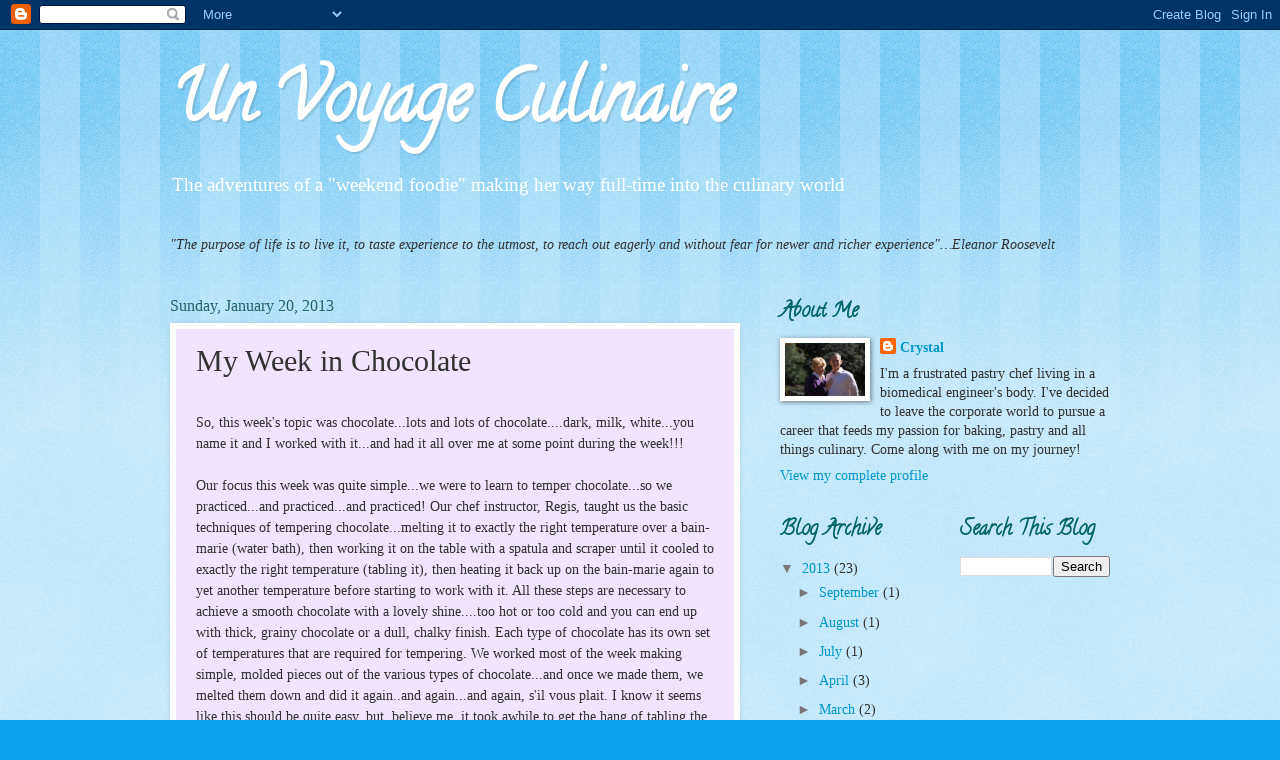

--- FILE ---
content_type: text/html; charset=UTF-8
request_url: http://www.unvoyageculinaire.com/2013/01/my-week-in-chocolate.html
body_size: 20241
content:
<!DOCTYPE html>
<html class='v2' dir='ltr' lang='en'>
<head>
<link href='https://www.blogger.com/static/v1/widgets/335934321-css_bundle_v2.css' rel='stylesheet' type='text/css'/>
<meta content='width=1100' name='viewport'/>
<meta content='text/html; charset=UTF-8' http-equiv='Content-Type'/>
<meta content='blogger' name='generator'/>
<link href='http://www.unvoyageculinaire.com/favicon.ico' rel='icon' type='image/x-icon'/>
<link href='http://www.unvoyageculinaire.com/2013/01/my-week-in-chocolate.html' rel='canonical'/>
<link rel="alternate" type="application/atom+xml" title="Un Voyage Culinaire - Atom" href="http://www.unvoyageculinaire.com/feeds/posts/default" />
<link rel="alternate" type="application/rss+xml" title="Un Voyage Culinaire - RSS" href="http://www.unvoyageculinaire.com/feeds/posts/default?alt=rss" />
<link rel="service.post" type="application/atom+xml" title="Un Voyage Culinaire - Atom" href="https://www.blogger.com/feeds/3760456997365365889/posts/default" />

<link rel="alternate" type="application/atom+xml" title="Un Voyage Culinaire - Atom" href="http://www.unvoyageculinaire.com/feeds/7346996265052744273/comments/default" />
<!--Can't find substitution for tag [blog.ieCssRetrofitLinks]-->
<link href='https://blogger.googleusercontent.com/img/b/R29vZ2xl/AVvXsEhR8hyjoTgf-S0lLjeoembOFbAy53orClbpEom4-vqZXL5HyasgWXr7b6_qfSlY-jDxJQ4KZgO7s-CpiolIh2UQyI_snQ4vmnt6F7uCXGKT2s8JidBgCueKwN4yYBWf_E9Z-BeZwdOgd-Cs/s320/regis.jpg' rel='image_src'/>
<meta content='http://www.unvoyageculinaire.com/2013/01/my-week-in-chocolate.html' property='og:url'/>
<meta content='My Week in Chocolate' property='og:title'/>
<meta content='                   So, this week&#39;s topic was chocolate...lots and lots of chocolate....dark, milk, white...you name it and I worked with it....' property='og:description'/>
<meta content='https://blogger.googleusercontent.com/img/b/R29vZ2xl/AVvXsEhR8hyjoTgf-S0lLjeoembOFbAy53orClbpEom4-vqZXL5HyasgWXr7b6_qfSlY-jDxJQ4KZgO7s-CpiolIh2UQyI_snQ4vmnt6F7uCXGKT2s8JidBgCueKwN4yYBWf_E9Z-BeZwdOgd-Cs/w1200-h630-p-k-no-nu/regis.jpg' property='og:image'/>
<title>Un Voyage Culinaire: My Week in Chocolate</title>
<style type='text/css'>@font-face{font-family:'Calligraffitti';font-style:normal;font-weight:400;font-display:swap;src:url(//fonts.gstatic.com/s/calligraffitti/v20/46k2lbT3XjDVqJw3DCmCFjE0vkFeOZdjppN_.woff2)format('woff2');unicode-range:U+0000-00FF,U+0131,U+0152-0153,U+02BB-02BC,U+02C6,U+02DA,U+02DC,U+0304,U+0308,U+0329,U+2000-206F,U+20AC,U+2122,U+2191,U+2193,U+2212,U+2215,U+FEFF,U+FFFD;}</style>
<style id='page-skin-1' type='text/css'><!--
/*
-----------------------------------------------
Blogger Template Style
Name:     Watermark
Designer: Blogger
URL:      www.blogger.com
----------------------------------------------- */
/* Use this with templates/1ktemplate-*.html */
/* Content
----------------------------------------------- */
body {
font: normal normal 15px Georgia, Utopia, 'Palatino Linotype', Palatino, serif;
color: #323232;
background: #10a1ed url(http://www.blogblog.com/1kt/watermark/body_background_bubblegum.png) repeat scroll top center;
}
html body .content-outer {
min-width: 0;
max-width: 100%;
width: 100%;
}
.content-outer {
font-size: 92%;
}
a:link {
text-decoration:none;
color: #0098cb;
}
a:visited {
text-decoration:none;
color: #0087a9;
}
a:hover {
text-decoration:underline;
color: #0087a9;
}
.body-fauxcolumns .cap-top {
margin-top: 30px;
background: #10a1ed url(http://www.blogblog.com/1kt/watermark/body_overlay_bubblegum.png) repeat-x scroll top left;
height: 400px;
}
.content-inner {
padding: 0;
}
/* Header
----------------------------------------------- */
.header-inner .Header .titlewrapper,
.header-inner .Header .descriptionwrapper {
padding-left: 20px;
padding-right: 20px;
}
.Header h1 {
font: normal bold 70px Calligraffitti;
color: #ffffff;
text-shadow: 2px 2px rgba(0, 0, 0, .1);
}
.Header h1 a {
color: #ffffff;
}
.Header .description {
font-size: 140%;
color: #ffffff;
}
/* Tabs
----------------------------------------------- */
.tabs-inner .section {
margin: 0 20px;
}
.tabs-inner .PageList, .tabs-inner .LinkList, .tabs-inner .Labels {
margin-left: -11px;
margin-right: -11px;
background-color: #aa98ff;
border-top: 3px solid #ffffff;
border-bottom: 3px solid #ffffff;
-moz-box-shadow: 0 0 10px rgba(0, 0, 0, .3);
-webkit-box-shadow: 0 0 10px rgba(0, 0, 0, .3);
-goog-ms-box-shadow: 0 0 10px rgba(0, 0, 0, .3);
box-shadow: 0 0 10px rgba(0, 0, 0, .3);
}
.tabs-inner .PageList .widget-content,
.tabs-inner .LinkList .widget-content,
.tabs-inner .Labels .widget-content {
margin: -3px -11px;
background: transparent url(http://www.blogblog.com/1kt/watermark/tabs_background_right_bubblegum.png)  no-repeat scroll right;
}
.tabs-inner .widget ul {
padding: 2px 25px;
max-height: 34px;
background: transparent url(http://www.blogblog.com/1kt/watermark/tabs_background_left_bubblegum.png) no-repeat scroll left;
}
.tabs-inner .widget li {
border: none;
}
.tabs-inner .widget li a {
display: inline-block;
padding: .25em 1em;
font: normal normal 20px Georgia, Utopia, 'Palatino Linotype', Palatino, serif;
color: #0098cb;
border-right: 1px solid transparent;
}
.tabs-inner .widget li:first-child a {
border-left: 1px solid transparent;
}
.tabs-inner .widget li.selected a, .tabs-inner .widget li a:hover {
color: #003264;
}
/* Headings
----------------------------------------------- */
h2 {
font: normal bold 20px Calligraffitti;
color: #006464;
margin: 0 0 .5em;
}
h2.date-header {
font: normal normal 16px Georgia, Utopia, 'Palatino Linotype', Palatino, serif;
color: #216565;
}
/* Main
----------------------------------------------- */
.main-inner .column-center-inner,
.main-inner .column-left-inner,
.main-inner .column-right-inner {
padding: 0 5px;
}
.main-outer {
margin-top: 0;
background: transparent none no-repeat scroll top left;
}
.main-inner {
padding-top: 30px;
}
.main-cap-top {
position: relative;
}
.main-cap-top .cap-right {
position: absolute;
height: 0;
width: 100%;
bottom: 0;
background: transparent none repeat-x scroll bottom center;
}
.main-cap-top .cap-left {
position: absolute;
height: 245px;
width: 280px;
right: 0;
bottom: 0;
background: transparent none no-repeat scroll bottom left;
}
/* Posts
----------------------------------------------- */
.post-outer {
padding: 15px 20px;
margin: 0 0 25px;
background: #f1e4ff none repeat scroll top left;
_background-image: none;
border: solid 6px #ffffff;
-moz-box-shadow: 0 0 5px rgba(0, 0, 0, .1);
-webkit-box-shadow: 0 0 5px rgba(0, 0, 0, .1);
-goog-ms-box-shadow: 0 0 5px rgba(0, 0, 0, .1);
box-shadow: 0 0 5px rgba(0, 0, 0, .1);
}
h3.post-title {
font: normal normal 30px Georgia, Utopia, 'Palatino Linotype', Palatino, serif;
margin: 0;
}
.comments h4 {
font: normal normal 30px Georgia, Utopia, 'Palatino Linotype', Palatino, serif;
margin: 1em 0 0;
}
.post-body {
font-size: 105%;
line-height: 1.5;
position: relative;
}
.post-header {
margin: 0 0 1em;
color: #545498;
}
.post-footer {
margin: 10px 0 0;
padding: 10px 0 0;
color: #545498;
border-top: dashed 1px #767676;
}
#blog-pager {
font-size: 140%
}
#comments .comment-author {
padding-top: 1.5em;
border-top: dashed 1px #767676;
background-position: 0 1.5em;
}
#comments .comment-author:first-child {
padding-top: 0;
border-top: none;
}
.avatar-image-container {
margin: .2em 0 0;
}
/* Comments
----------------------------------------------- */
.comments .comments-content .icon.blog-author {
background-repeat: no-repeat;
background-image: url([data-uri]);
}
.comments .comments-content .loadmore a {
border-top: 1px solid #767676;
border-bottom: 1px solid #767676;
}
.comments .continue {
border-top: 2px solid #767676;
}
/* Widgets
----------------------------------------------- */
.widget ul, .widget #ArchiveList ul.flat {
padding: 0;
list-style: none;
}
.widget ul li, .widget #ArchiveList ul.flat li {
padding: .35em 0;
text-indent: 0;
border-top: dashed 1px #767676;
}
.widget ul li:first-child, .widget #ArchiveList ul.flat li:first-child {
border-top: none;
}
.widget .post-body ul {
list-style: disc;
}
.widget .post-body ul li {
border: none;
}
.widget .zippy {
color: #767676;
}
.post-body img, .post-body .tr-caption-container, .Profile img, .Image img,
.BlogList .item-thumbnail img {
padding: 5px;
background: #fff;
-moz-box-shadow: 1px 1px 5px rgba(0, 0, 0, .5);
-webkit-box-shadow: 1px 1px 5px rgba(0, 0, 0, .5);
-goog-ms-box-shadow: 1px 1px 5px rgba(0, 0, 0, .5);
box-shadow: 1px 1px 5px rgba(0, 0, 0, .5);
}
.post-body img, .post-body .tr-caption-container {
padding: 8px;
}
.post-body .tr-caption-container {
color: #333333;
}
.post-body .tr-caption-container img {
padding: 0;
background: transparent;
border: none;
-moz-box-shadow: 0 0 0 rgba(0, 0, 0, .1);
-webkit-box-shadow: 0 0 0 rgba(0, 0, 0, .1);
-goog-ms-box-shadow: 0 0 0 rgba(0, 0, 0, .1);
box-shadow: 0 0 0 rgba(0, 0, 0, .1);
}
/* Footer
----------------------------------------------- */
.footer-outer {
color:#323232;
background: #cbe5ff url(http://www.blogblog.com/1kt/watermark/body_background_birds.png) repeat scroll top left;
}
.footer-outer a {
color: #0098cb;
}
.footer-outer a:visited {
color: #0087a9;
}
.footer-outer a:hover {
color: #0087a9;
}
.footer-outer .widget h2 {
color: #006464;
}
/* Mobile
----------------------------------------------- */
body.mobile  {
background-size: 100% auto;
}
.mobile .body-fauxcolumn-outer {
background: transparent none repeat scroll top left;
}
html .mobile .mobile-date-outer {
border-bottom: none;
background: #f1e4ff none repeat scroll top left;
_background-image: none;
margin-bottom: 10px;
}
.mobile .main-inner .date-outer {
padding: 0;
}
.mobile .main-inner .date-header {
margin: 10px;
}
.mobile .main-cap-top {
z-index: -1;
}
.mobile .content-outer {
font-size: 100%;
}
.mobile .post-outer {
padding: 10px;
}
.mobile .main-cap-top .cap-left {
background: transparent none no-repeat scroll bottom left;
}
.mobile .body-fauxcolumns .cap-top {
margin: 0;
}
.mobile-link-button {
background: #f1e4ff none repeat scroll top left;
}
.mobile-link-button a:link, .mobile-link-button a:visited {
color: #0098cb;
}
.mobile-index-date .date-header {
color: #216565;
}
.mobile-index-contents {
color: #323232;
}
.mobile .tabs-inner .section {
margin: 0;
}
.mobile .tabs-inner .PageList {
margin-left: 0;
margin-right: 0;
}
.mobile .tabs-inner .PageList .widget-content {
margin: 0;
color: #003264;
background: #f1e4ff none repeat scroll top left;
}
.mobile .tabs-inner .PageList .widget-content .pagelist-arrow {
border-left: 1px solid transparent;
}

--></style>
<style id='template-skin-1' type='text/css'><!--
body {
min-width: 980px;
}
.content-outer, .content-fauxcolumn-outer, .region-inner {
min-width: 980px;
max-width: 980px;
_width: 980px;
}
.main-inner .columns {
padding-left: 0px;
padding-right: 370px;
}
.main-inner .fauxcolumn-center-outer {
left: 0px;
right: 370px;
/* IE6 does not respect left and right together */
_width: expression(this.parentNode.offsetWidth -
parseInt("0px") -
parseInt("370px") + 'px');
}
.main-inner .fauxcolumn-left-outer {
width: 0px;
}
.main-inner .fauxcolumn-right-outer {
width: 370px;
}
.main-inner .column-left-outer {
width: 0px;
right: 100%;
margin-left: -0px;
}
.main-inner .column-right-outer {
width: 370px;
margin-right: -370px;
}
#layout {
min-width: 0;
}
#layout .content-outer {
min-width: 0;
width: 800px;
}
#layout .region-inner {
min-width: 0;
width: auto;
}
body#layout div.add_widget {
padding: 8px;
}
body#layout div.add_widget a {
margin-left: 32px;
}
--></style>
<link href='https://www.blogger.com/dyn-css/authorization.css?targetBlogID=3760456997365365889&amp;zx=9c7ab2a2-bb12-4d2a-bdc5-bb63cafeb8db' media='none' onload='if(media!=&#39;all&#39;)media=&#39;all&#39;' rel='stylesheet'/><noscript><link href='https://www.blogger.com/dyn-css/authorization.css?targetBlogID=3760456997365365889&amp;zx=9c7ab2a2-bb12-4d2a-bdc5-bb63cafeb8db' rel='stylesheet'/></noscript>
<meta name='google-adsense-platform-account' content='ca-host-pub-1556223355139109'/>
<meta name='google-adsense-platform-domain' content='blogspot.com'/>

</head>
<body class='loading variant-bubblegum'>
<div class='navbar section' id='navbar' name='Navbar'><div class='widget Navbar' data-version='1' id='Navbar1'><script type="text/javascript">
    function setAttributeOnload(object, attribute, val) {
      if(window.addEventListener) {
        window.addEventListener('load',
          function(){ object[attribute] = val; }, false);
      } else {
        window.attachEvent('onload', function(){ object[attribute] = val; });
      }
    }
  </script>
<div id="navbar-iframe-container"></div>
<script type="text/javascript" src="https://apis.google.com/js/platform.js"></script>
<script type="text/javascript">
      gapi.load("gapi.iframes:gapi.iframes.style.bubble", function() {
        if (gapi.iframes && gapi.iframes.getContext) {
          gapi.iframes.getContext().openChild({
              url: 'https://www.blogger.com/navbar/3760456997365365889?po\x3d7346996265052744273\x26origin\x3dhttp://www.unvoyageculinaire.com',
              where: document.getElementById("navbar-iframe-container"),
              id: "navbar-iframe"
          });
        }
      });
    </script><script type="text/javascript">
(function() {
var script = document.createElement('script');
script.type = 'text/javascript';
script.src = '//pagead2.googlesyndication.com/pagead/js/google_top_exp.js';
var head = document.getElementsByTagName('head')[0];
if (head) {
head.appendChild(script);
}})();
</script>
</div></div>
<div class='body-fauxcolumns'>
<div class='fauxcolumn-outer body-fauxcolumn-outer'>
<div class='cap-top'>
<div class='cap-left'></div>
<div class='cap-right'></div>
</div>
<div class='fauxborder-left'>
<div class='fauxborder-right'></div>
<div class='fauxcolumn-inner'>
</div>
</div>
<div class='cap-bottom'>
<div class='cap-left'></div>
<div class='cap-right'></div>
</div>
</div>
</div>
<div class='content'>
<div class='content-fauxcolumns'>
<div class='fauxcolumn-outer content-fauxcolumn-outer'>
<div class='cap-top'>
<div class='cap-left'></div>
<div class='cap-right'></div>
</div>
<div class='fauxborder-left'>
<div class='fauxborder-right'></div>
<div class='fauxcolumn-inner'>
</div>
</div>
<div class='cap-bottom'>
<div class='cap-left'></div>
<div class='cap-right'></div>
</div>
</div>
</div>
<div class='content-outer'>
<div class='content-cap-top cap-top'>
<div class='cap-left'></div>
<div class='cap-right'></div>
</div>
<div class='fauxborder-left content-fauxborder-left'>
<div class='fauxborder-right content-fauxborder-right'></div>
<div class='content-inner'>
<header>
<div class='header-outer'>
<div class='header-cap-top cap-top'>
<div class='cap-left'></div>
<div class='cap-right'></div>
</div>
<div class='fauxborder-left header-fauxborder-left'>
<div class='fauxborder-right header-fauxborder-right'></div>
<div class='region-inner header-inner'>
<div class='header section' id='header' name='Header'><div class='widget Header' data-version='1' id='Header1'>
<div id='header-inner'>
<div class='titlewrapper'>
<h1 class='title'>
<a href='http://www.unvoyageculinaire.com/'>
Un Voyage Culinaire
</a>
</h1>
</div>
<div class='descriptionwrapper'>
<p class='description'><span>The adventures of a "weekend foodie" making her way full-time into the culinary world</span></p>
</div>
</div>
</div></div>
</div>
</div>
<div class='header-cap-bottom cap-bottom'>
<div class='cap-left'></div>
<div class='cap-right'></div>
</div>
</div>
</header>
<div class='tabs-outer'>
<div class='tabs-cap-top cap-top'>
<div class='cap-left'></div>
<div class='cap-right'></div>
</div>
<div class='fauxborder-left tabs-fauxborder-left'>
<div class='fauxborder-right tabs-fauxborder-right'></div>
<div class='region-inner tabs-inner'>
<div class='tabs section' id='crosscol' name='Cross-Column'><div class='widget Text' data-version='1' id='Text1'>
<h2 class='title'>Food quote of note</h2>
<div class='widget-content'>
<p face="Georgia, serif" size="3" style="font-variant: normal; line-height: normal;"><i>"The purpose of life is to live it, to taste experience to the utmost, to reach out eagerly and without fear for newer and richer experience"&#8230;Eleanor Roosevelt</i></p><blockquote style="font-style: normal;"></blockquote><p style="font-style: normal;"></p>
</div>
<div class='clear'></div>
</div></div>
<div class='tabs no-items section' id='crosscol-overflow' name='Cross-Column 2'></div>
</div>
</div>
<div class='tabs-cap-bottom cap-bottom'>
<div class='cap-left'></div>
<div class='cap-right'></div>
</div>
</div>
<div class='main-outer'>
<div class='main-cap-top cap-top'>
<div class='cap-left'></div>
<div class='cap-right'></div>
</div>
<div class='fauxborder-left main-fauxborder-left'>
<div class='fauxborder-right main-fauxborder-right'></div>
<div class='region-inner main-inner'>
<div class='columns fauxcolumns'>
<div class='fauxcolumn-outer fauxcolumn-center-outer'>
<div class='cap-top'>
<div class='cap-left'></div>
<div class='cap-right'></div>
</div>
<div class='fauxborder-left'>
<div class='fauxborder-right'></div>
<div class='fauxcolumn-inner'>
</div>
</div>
<div class='cap-bottom'>
<div class='cap-left'></div>
<div class='cap-right'></div>
</div>
</div>
<div class='fauxcolumn-outer fauxcolumn-left-outer'>
<div class='cap-top'>
<div class='cap-left'></div>
<div class='cap-right'></div>
</div>
<div class='fauxborder-left'>
<div class='fauxborder-right'></div>
<div class='fauxcolumn-inner'>
</div>
</div>
<div class='cap-bottom'>
<div class='cap-left'></div>
<div class='cap-right'></div>
</div>
</div>
<div class='fauxcolumn-outer fauxcolumn-right-outer'>
<div class='cap-top'>
<div class='cap-left'></div>
<div class='cap-right'></div>
</div>
<div class='fauxborder-left'>
<div class='fauxborder-right'></div>
<div class='fauxcolumn-inner'>
</div>
</div>
<div class='cap-bottom'>
<div class='cap-left'></div>
<div class='cap-right'></div>
</div>
</div>
<!-- corrects IE6 width calculation -->
<div class='columns-inner'>
<div class='column-center-outer'>
<div class='column-center-inner'>
<div class='main section' id='main' name='Main'><div class='widget Blog' data-version='1' id='Blog1'>
<div class='blog-posts hfeed'>

          <div class="date-outer">
        
<h2 class='date-header'><span>Sunday, January 20, 2013</span></h2>

          <div class="date-posts">
        
<div class='post-outer'>
<div class='post hentry uncustomized-post-template' itemprop='blogPost' itemscope='itemscope' itemtype='http://schema.org/BlogPosting'>
<meta content='https://blogger.googleusercontent.com/img/b/R29vZ2xl/AVvXsEhR8hyjoTgf-S0lLjeoembOFbAy53orClbpEom4-vqZXL5HyasgWXr7b6_qfSlY-jDxJQ4KZgO7s-CpiolIh2UQyI_snQ4vmnt6F7uCXGKT2s8JidBgCueKwN4yYBWf_E9Z-BeZwdOgd-Cs/s320/regis.jpg' itemprop='image_url'/>
<meta content='3760456997365365889' itemprop='blogId'/>
<meta content='7346996265052744273' itemprop='postId'/>
<a name='7346996265052744273'></a>
<h3 class='post-title entry-title' itemprop='name'>
My Week in Chocolate
</h3>
<div class='post-header'>
<div class='post-header-line-1'></div>
</div>
<div class='post-body entry-content' id='post-body-7346996265052744273' itemprop='description articleBody'>
<div class="separator" style="clear: both; text-align: center;">
</div>
<div class="separator" style="clear: both; text-align: center;">
</div>
<div class="separator" style="clear: both; text-align: center;">
</div>
<div class="separator" style="clear: both; text-align: center;">
</div>
<div class="separator" style="clear: both; text-align: center;">
</div>
<div class="separator" style="clear: both; text-align: center;">
</div>
<div class="separator" style="clear: both; text-align: center;">
</div>
<div class="separator" style="clear: both; text-align: center;">
</div>
<span id="goog_1326840096"></span><span id="goog_1326840097"></span><br />
<div class="separator" style="clear: both; text-align: center;">
</div>
So, this week's topic was chocolate...lots and lots of chocolate....dark, milk, white...you name it and I worked with it...and had it all over me at some point during the week!!!<br />
<br />
Our focus this week was quite simple...we were to learn to temper chocolate...so we practiced...and practiced...and practiced!  Our chef instructor, Regis, taught us the basic techniques of tempering chocolate...melting it to exactly the right temperature over a bain-marie (water bath), then working it on the table with a spatula and scraper until it cooled to exactly the right temperature (tabling it), then heating it back up on the bain-marie again to yet another temperature before starting to work with it.  All these steps are necessary to achieve a smooth chocolate with a lovely shine....too hot or too cold and you can end up with thick, grainy chocolate or a dull, chalky finish.  Each type of chocolate has its own set of temperatures that are required for tempering.  We worked most of the week making simple, molded pieces out of the various types of chocolate...and once we made them, we melted them down and did it again..and again...and again, s'il vous plait.  I know it seems like this should be quite easy, but, believe me, it took awhile to get the hang of tabling the chocolate and managing to keep it at the right temperatures.<br />
<br />
Below is Chef Regis, showing us how to mold dark chocolate after tempering it...he makes it look so easy!! <br />
<br />
<div class="separator" style="clear: both; text-align: center;">
<a href="https://blogger.googleusercontent.com/img/b/R29vZ2xl/AVvXsEhR8hyjoTgf-S0lLjeoembOFbAy53orClbpEom4-vqZXL5HyasgWXr7b6_qfSlY-jDxJQ4KZgO7s-CpiolIh2UQyI_snQ4vmnt6F7uCXGKT2s8JidBgCueKwN4yYBWf_E9Z-BeZwdOgd-Cs/s1600/regis.jpg" imageanchor="1" style="margin-left: 1em; margin-right: 1em;"><img border="0" height="320" src="https://blogger.googleusercontent.com/img/b/R29vZ2xl/AVvXsEhR8hyjoTgf-S0lLjeoembOFbAy53orClbpEom4-vqZXL5HyasgWXr7b6_qfSlY-jDxJQ4KZgO7s-CpiolIh2UQyI_snQ4vmnt6F7uCXGKT2s8JidBgCueKwN4yYBWf_E9Z-BeZwdOgd-Cs/s320/regis.jpg" width="240" /></a></div>
<br />
<br />
It took me awhile, but I finally got the hang of it...<br />
<br />
<div class="separator" style="clear: both; text-align: center;">
<br /></div>
<div class="separator" style="clear: both; text-align: center;">
<a href="https://blogger.googleusercontent.com/img/b/R29vZ2xl/AVvXsEiCVFQ_KROt2EsADSG7w7Hu3YehqITgOHgNW7aQc4rsjk674d7cacHsj1euCdJy4xVtMrY6pRW7P3FCj_7-QdDZXF77XRPg36M7hknRFlMrx8xwpRh3Oe3_nD4lkwLalr2mVaUwxm2inH6d/s1600/008+-+Copy+%25282%2529.JPG" imageanchor="1" style="margin-left: 1em; margin-right: 1em;"><img border="0" height="293" src="https://blogger.googleusercontent.com/img/b/R29vZ2xl/AVvXsEiCVFQ_KROt2EsADSG7w7Hu3YehqITgOHgNW7aQc4rsjk674d7cacHsj1euCdJy4xVtMrY6pRW7P3FCj_7-QdDZXF77XRPg36M7hknRFlMrx8xwpRh3Oe3_nD4lkwLalr2mVaUwxm2inH6d/s320/008+-+Copy+%25282%2529.JPG" width="320" /></a></div>
<br />
<br />
<br />
Sometimes my molded pieces turned out perfectly - releasing easily from the mold, no cracks, even thickness and a nice, shiny exterior... <br />
<br />
<br />
<br />
<div class="separator" style="clear: both; text-align: center;">
<a href="https://blogger.googleusercontent.com/img/b/R29vZ2xl/AVvXsEiiT_OJznSpUYJ2Gg1wmccmU15A-AdKBM0RtRi5aY4EzuvQO0JISKOjBetmv0Lfd_TJGj4nssgyAzuAZm1mkd9w-un31cr8Pcfp3A-bwxE135eW-7gpxlSbyJkelvCr5EGKGv_MBUUEv9Km/s1600/white+choc+eggs.JPG" imageanchor="1" style="margin-left: 1em; margin-right: 1em;"><img border="0" height="320" src="https://blogger.googleusercontent.com/img/b/R29vZ2xl/AVvXsEiiT_OJznSpUYJ2Gg1wmccmU15A-AdKBM0RtRi5aY4EzuvQO0JISKOjBetmv0Lfd_TJGj4nssgyAzuAZm1mkd9w-un31cr8Pcfp3A-bwxE135eW-7gpxlSbyJkelvCr5EGKGv_MBUUEv9Km/s320/white+choc+eggs.JPG" width="240" /></a></div>
<br />
<br />
<div class="separator" style="clear: both; text-align: center;">
<a href="https://blogger.googleusercontent.com/img/b/R29vZ2xl/AVvXsEhbfugAhq0CEetkmE_ZUeLcwcSr6tF7naGNZD5wJ2T3Luv-DCUCnBR82cGdg8nv_YO7L9DLy4kAu46c9HgxWx9XcRg-pZjDZfYZTzpH8-n_p_dL_L7SbtEyaV2xOb3bIcu4gx9YYtxGaPS_/s1600/pieces.jpg" imageanchor="1" style="margin-left: 1em; margin-right: 1em;"><img border="0" height="214" src="https://blogger.googleusercontent.com/img/b/R29vZ2xl/AVvXsEhbfugAhq0CEetkmE_ZUeLcwcSr6tF7naGNZD5wJ2T3Luv-DCUCnBR82cGdg8nv_YO7L9DLy4kAu46c9HgxWx9XcRg-pZjDZfYZTzpH8-n_p_dL_L7SbtEyaV2xOb3bIcu4gx9YYtxGaPS_/s320/pieces.jpg" width="320" /></a></div>
<div class="separator" style="clear: both; text-align: center;">
<br /></div>
<div class="separator" style="clear: both; text-align: center;">
<br /></div>
<div class="separator" style="clear: both; text-align: left;">
But sometimes...not so much! Below is a picture of what can happen when you turn your back for JUST A MINUTE on a bowl of chocolate on the water bath!</div>
<div class="separator" style="clear: both; text-align: left;">
&nbsp;</div>
<div class="separator" style="clear: both; text-align: center;">
</div>
<div class="separator" style="clear: both; text-align: center;">
<a href="https://blogger.googleusercontent.com/img/b/R29vZ2xl/AVvXsEhc11PLtKPlsyTEBFyCk5jP1guTVExOto4NH-r1KwNq2qMZiXgcXF7wQQSWkopZVJ2Sjy3EGPQ21VeVZa8VMKgCfDC3yB11x_X9IwAzodBvyHMKoBI-1aG152fvXnxn8SRKVARGGii1PksH/s1600/white+choc+bowl.JPG" imageanchor="1" style="margin-left: 1em; margin-right: 1em;"><img border="0" height="320" src="https://blogger.googleusercontent.com/img/b/R29vZ2xl/AVvXsEhc11PLtKPlsyTEBFyCk5jP1guTVExOto4NH-r1KwNq2qMZiXgcXF7wQQSWkopZVJ2Sjy3EGPQ21VeVZa8VMKgCfDC3yB11x_X9IwAzodBvyHMKoBI-1aG152fvXnxn8SRKVARGGii1PksH/s320/white+choc+bowl.JPG" width="240" /></a></div>
<div class="separator" style="clear: both; text-align: left;">
And, unfortunately, not every piece wanted to come out of the mold.... C'est la vie!</div>
<div class="separator" style="clear: both; text-align: center;">
<br /></div>
<div class="separator" style="clear: both; text-align: center;">
<a href="https://blogger.googleusercontent.com/img/b/R29vZ2xl/AVvXsEjIm6rPzqx-ZIxtHfQyq8kpIbql6EfpKQ_VeYxGwcTvVk0CGPd6_WqPnKc5Py_TBPo0yztINXBWsWxcozgGnVXzgziJvpX__8HvlhZMhBSroKusAqnZvC6H6UQVDkbiiedCAhurxXJZciMc/s1600/broken+lace.jpg" imageanchor="1" style="margin-left: 1em; margin-right: 1em;"><img border="0" height="240" src="https://blogger.googleusercontent.com/img/b/R29vZ2xl/AVvXsEjIm6rPzqx-ZIxtHfQyq8kpIbql6EfpKQ_VeYxGwcTvVk0CGPd6_WqPnKc5Py_TBPo0yztINXBWsWxcozgGnVXzgziJvpX__8HvlhZMhBSroKusAqnZvC6H6UQVDkbiiedCAhurxXJZciMc/s320/broken+lace.jpg" width="320" /></a></div>
<br />
<br />
<div class="separator" style="clear: both; text-align: center;">
<br /></div>
<div class="separator" style="clear: both; text-align: left;">
In addition to our simple molded shapes, we also learned some techniques for making hollow, filigree chocolate shapes as well as silver (or gold, or copper, etc) coated chocolate...very pretty.</div>
<div class="separator" style="clear: both; text-align: left;">
<br /></div>
<div class="separator" style="clear: both; text-align: center;">
<a href="https://blogger.googleusercontent.com/img/b/R29vZ2xl/AVvXsEjzUzFuiwhyphenhyphenvyyGrBZrhIwzZ6GBod1Xon-Q_uzkPMa58s5jOzU1lfomelUwwpSX7VGn0ixfvL2WXuKdL-t0OKjc4Kq0FMa5D0bQ9eFothn5n-Ap4dUsJ8q8A7MiUgsFHwof-14tC37q1R1S/s1600/polly+hand.jpg" imageanchor="1" style="margin-left: 1em; margin-right: 1em;"><img border="0" height="240" src="https://blogger.googleusercontent.com/img/b/R29vZ2xl/AVvXsEjzUzFuiwhyphenhyphenvyyGrBZrhIwzZ6GBod1Xon-Q_uzkPMa58s5jOzU1lfomelUwwpSX7VGn0ixfvL2WXuKdL-t0OKjc4Kq0FMa5D0bQ9eFothn5n-Ap4dUsJ8q8A7MiUgsFHwof-14tC37q1R1S/s320/polly+hand.jpg" width="320" /></a></div>
<div class="separator" style="clear: both; text-align: center;">
<br /></div>
<br />
<br />
<div class="separator" style="clear: both; text-align: center;">
<a href="https://blogger.googleusercontent.com/img/b/R29vZ2xl/AVvXsEiUjtrZuBCwmcfSo2Z5wzXJeJd1A138KpexfVl__rMA8fY8Y_i4Q3BIV59aDYZvkZ0rfO-87LFG-OgPCwPBCgTsjwzSIqFbt5exT2EbEKb57CKc6Y2fxGkiLxJuvtnW32u4Adxo3_Qgp2rI/s1600/silver+egg.jpg" imageanchor="1" style="margin-left: 1em; margin-right: 1em;"><img border="0" height="247" src="https://blogger.googleusercontent.com/img/b/R29vZ2xl/AVvXsEiUjtrZuBCwmcfSo2Z5wzXJeJd1A138KpexfVl__rMA8fY8Y_i4Q3BIV59aDYZvkZ0rfO-87LFG-OgPCwPBCgTsjwzSIqFbt5exT2EbEKb57CKc6Y2fxGkiLxJuvtnW32u4Adxo3_Qgp2rI/s320/silver+egg.jpg" width="320" /></a></div>
<div class="separator" style="clear: both; text-align: left;">
<br /></div>
<div class="separator" style="clear: both; text-align: left;">
By Thursday, we were finally done practicing our tempering skills, and we were to mold our final pieces and work on assembly of shapes and figures.&nbsp; At that point Regis took pity on us and finally let us use the chocolate machine instead of tempering by hand...yes, you read that right...I said chocolate machine.&nbsp; Did I mention that there is a chocolate machine in our lab that keeps kilos of chocolate melted and tempered to exactly the right temperature - it's like a giant, industrial chocolate fountain - with perfectly tempered chocolate just streaming from it constantly?&nbsp; We, of course, were not allowed to use it earlier in the week - since we were supposed to be focused on fully mastering the foundational techniques of tempering chocolate!&nbsp; Finally, however, Regis let us use chocolate from there to mold our final pieces for assembling for our buffet...</div>
<div class="separator" style="clear: both; text-align: left;">
<br /></div>
<br />
<table align="center" cellpadding="0" cellspacing="0" class="tr-caption-container" style="margin-left: auto; margin-right: auto; text-align: center;"><tbody>
<tr><td style="text-align: center;"><a href="https://blogger.googleusercontent.com/img/b/R29vZ2xl/AVvXsEgrj0m7HeoxpjK6VrGHxQBiOqdaUhkpSk-aB3RgNR5q1XTzao4rJnBYtL3FTWdKNhXsO-jNnqyYSY-BnCkdcyDJnYYj9itCn_l0ICoFDMb5q4b7iPvGMrdSwgT7oI1tTPXFwFG7cB2iUSZ_/s1600/chocolate+machine.jpg" imageanchor="1" style="margin-left: auto; margin-right: auto;"><img border="0" height="320" src="https://blogger.googleusercontent.com/img/b/R29vZ2xl/AVvXsEgrj0m7HeoxpjK6VrGHxQBiOqdaUhkpSk-aB3RgNR5q1XTzao4rJnBYtL3FTWdKNhXsO-jNnqyYSY-BnCkdcyDJnYYj9itCn_l0ICoFDMb5q4b7iPvGMrdSwgT7oI1tTPXFwFG7cB2iUSZ_/s320/chocolate+machine.jpg" width="240" /></a></td></tr>
<tr><td class="tr-caption" style="text-align: center;">The chocolate machine</td></tr>
</tbody></table>
<br />
<div class="separator" style="clear: both; text-align: left;">
Regis put 5 (basic) designs up on the board for us to choose from that could be assembled from our basic round/egg/square pieces - a cow, a goat, a worm, a Chinaman and a penquin - we each had to pick two.&nbsp; I picked the goat and the Chinaman.&nbsp; We molded our pieces, used melted chocolate to stick them together then added adornment such as eyes (which we piped using white and dark chocolate) and the items such as tails, horns, legs, etc.&nbsp; Now, I know this seems very simple and, honestly, I know these pieces look like they may have been assembled by a group of 3rd graders..but, it's really not all that easy!&nbsp; We worked for hours on these pieces - really, hours!</div>
<div class="separator" style="clear: both; text-align: left;">
<br /></div>
<br />
<br />
<div class="separator" style="clear: both; text-align: center;">
<a href="https://blogger.googleusercontent.com/img/b/R29vZ2xl/AVvXsEgYjN0WPllhori22ACVn2mGP_-m4zTQLladb1wDyHlON4CIwtC_B-HxYtKUT7rG-vN96Zf-LQf-CchBlQQSTfpjci2qtW0r1YLX0W8C_myMsEEJRDJuRcTuoBoggS4pJKks4fTrte1LiAGP/s1600/working+on+goat.jpg" imageanchor="1" style="margin-left: 1em; margin-right: 1em;"><img border="0" height="240" src="https://blogger.googleusercontent.com/img/b/R29vZ2xl/AVvXsEgYjN0WPllhori22ACVn2mGP_-m4zTQLladb1wDyHlON4CIwtC_B-HxYtKUT7rG-vN96Zf-LQf-CchBlQQSTfpjci2qtW0r1YLX0W8C_myMsEEJRDJuRcTuoBoggS4pJKks4fTrte1LiAGP/s320/working+on+goat.jpg" width="320" /></a></div>
<div class="separator" style="clear: both; text-align: center;">
<br /></div>
<div class="separator" style="clear: both; text-align: left;">
So, here he is...my creation, my labor of love, my chocolate goat - made out of molded dark chocolate, spray painted with a white chocolate glaze, with horns, legs, etc made out of Chocolate Plastique (Plastic Chocolate - kind of like chocolate Play-Doh).&nbsp;</div>
<div class="separator" style="clear: both; text-align: left;">
<br /></div>
<div class="separator" style="clear: both; text-align: left;">
&nbsp;</div>
<br />
<br />
<div class="separator" style="clear: both; text-align: center;">
<a href="https://blogger.googleusercontent.com/img/b/R29vZ2xl/AVvXsEid-t_GTTqrUWqi4tpAlkzyze_vVWGvTY5fa_yFmcPD08wLjmQExeqQFfNQ2wIXuE3B7YyGb1srTyfLvKd5W2Uvz_jxMJvq-8IljQTI7qfx3psGVfMudvuSwXMdRGSaUGyAFRfhJTgghlFK/s1600/crazy+goat.jpg" imageanchor="1" style="margin-left: 1em; margin-right: 1em;"><img border="0" height="240" src="https://blogger.googleusercontent.com/img/b/R29vZ2xl/AVvXsEid-t_GTTqrUWqi4tpAlkzyze_vVWGvTY5fa_yFmcPD08wLjmQExeqQFfNQ2wIXuE3B7YyGb1srTyfLvKd5W2Uvz_jxMJvq-8IljQTI7qfx3psGVfMudvuSwXMdRGSaUGyAFRfhJTgghlFK/s320/crazy+goat.jpg" width="320" /></a></div>
<div class="separator" style="clear: both; text-align: center;">
<br /></div>
<br />
<div class="separator" style="clear: both; text-align: left;">
The good 
news - he stayed together - several of my classmates had various pieces and body parts of
 their creations bouncing across the tables because they had 
not sufficiently melted the chocolate to adhere the various shapes...luckily, my goat held together. </div>
<div class="separator" style="clear: both; text-align: left;">
<br /></div>
<div class="separator" style="clear: both; text-align: left;">
The
 bad news...he looks a little crazed...I think it's they eyes.&nbsp; I had a 
pair of lovely, matched eyes I had piped for him, but unfortunately one of them 
got too hot and melted...so I had to get another eye from a classmate, and it doesn't 
quite match.&nbsp; Oh well, I think he has a certain rogue-ish French 
charm....a certain goaty "je ne sais quoi", if you will.</div>
<div class="separator" style="clear: both; text-align: left;">
<br /></div>
<br />
<div class="separator" style="clear: both; text-align: left;">
Finally, by Friday evening we assembled our final pieces and several of the other items we had made during the week and organized them for our buffet...although this week it was more of a viewing than a buffet, since we couldn't really eat the chocolate pieces while they were being displayed.&nbsp;&nbsp;</div>
<div class="separator" style="clear: both; text-align: left;">
<br /></div>
<br />
<br />
<div class="separator" style="clear: both; text-align: center;">
<a href="https://blogger.googleusercontent.com/img/b/R29vZ2xl/AVvXsEhJ-KiHw7HM5opN0nJa8ohXyQ7zJa2c3itRdlxQR4VzOdr9P5BnLkmwCNI2iL7hIAAH3cC7w_-wBvZncCM69513PdmhpYm3H_Q4ZlNlgwLjZJnUTBpQJ01qw5bnky9lAO5TE6a6Usy_4qgV/s1600/buffet.jpg" imageanchor="1" style="margin-left: 1em; margin-right: 1em;"><img border="0" height="320" src="https://blogger.googleusercontent.com/img/b/R29vZ2xl/AVvXsEhJ-KiHw7HM5opN0nJa8ohXyQ7zJa2c3itRdlxQR4VzOdr9P5BnLkmwCNI2iL7hIAAH3cC7w_-wBvZncCM69513PdmhpYm3H_Q4ZlNlgwLjZJnUTBpQJ01qw5bnky9lAO5TE6a6Usy_4qgV/s320/buffet.jpg" width="261" /></a></div>
<div class="separator" style="clear: both; text-align: center;">
<br /></div>
<div class="separator" style="clear: both; text-align: left;">
And, when it was over, we broke them up and put them all back in the chocolate machine for the next class to work with...only, of course, after they learn the basics of tempering by hand!</div>
<div class="separator" style="clear: both; text-align: left;">
<br /></div>
<br />
<br />
<div class="separator" style="clear: both; text-align: center;">
<a href="https://blogger.googleusercontent.com/img/b/R29vZ2xl/AVvXsEjEReGyNqNSXBkgcpmdVl1YWOn7WRZJMPh6x7eHQrxnLBZ3Fugv9eCdPIPNsVQ6llw5-eVJJHNp1SL52y2yMW1pWBoVbOEfOBQR7GuGIiRx1O9oJsbh2ouTJNju4WgJyBS0LfqbwqTaiL8z/s1600/recouping.jpg" imageanchor="1" style="margin-left: 1em; margin-right: 1em;"><img border="0" height="214" src="https://blogger.googleusercontent.com/img/b/R29vZ2xl/AVvXsEjEReGyNqNSXBkgcpmdVl1YWOn7WRZJMPh6x7eHQrxnLBZ3Fugv9eCdPIPNsVQ6llw5-eVJJHNp1SL52y2yMW1pWBoVbOEfOBQR7GuGIiRx1O9oJsbh2ouTJNju4WgJyBS0LfqbwqTaiL8z/s320/recouping.jpg" width="320" /></a></div>
<div class="separator" style="clear: both; text-align: center;">
<br /></div>
<div class="separator" style="clear: both; text-align: left;">
Don't worry, though - I couldn't do that to my crazy French goat - instead I took him up to my room with me - as a matter of fact, he's sitting here on the table keeping me company...staring at me with one eye while I write this post!</div>
<div class="separator" style="clear: both; text-align: left;">
<br /></div>
<div class="separator" style="clear: both; text-align: left;">
Quite the week - I learned alot about chocolate, made a mess of two chef's jackets (I'll be headed to the laundromat this weekend with stain stick in hand) and got a pet goat - what more could a girl ask for?&nbsp; We start confiserie (confectionary - candies) next week - who knows what I might end up with next Friday?</div>
<br />
<br />
<div style='clear: both;'></div>
</div>
<div class='post-footer'>
<div class='post-footer-line post-footer-line-1'>
<span class='post-author vcard'>
Posted by
<span class='fn' itemprop='author' itemscope='itemscope' itemtype='http://schema.org/Person'>
<meta content='https://www.blogger.com/profile/18373163125305714311' itemprop='url'/>
<a class='g-profile' href='https://www.blogger.com/profile/18373163125305714311' rel='author' title='author profile'>
<span itemprop='name'>Crystal</span>
</a>
</span>
</span>
<span class='post-timestamp'>
at
<meta content='http://www.unvoyageculinaire.com/2013/01/my-week-in-chocolate.html' itemprop='url'/>
<a class='timestamp-link' href='http://www.unvoyageculinaire.com/2013/01/my-week-in-chocolate.html' rel='bookmark' title='permanent link'><abbr class='published' itemprop='datePublished' title='2013-01-20T15:35:00-05:00'>3:35&#8239;PM</abbr></a>
</span>
<span class='post-comment-link'>
</span>
<span class='post-icons'>
<span class='item-action'>
<a href='https://www.blogger.com/email-post/3760456997365365889/7346996265052744273' title='Email Post'>
<img alt='' class='icon-action' height='13' src='https://resources.blogblog.com/img/icon18_email.gif' width='18'/>
</a>
</span>
<span class='item-control blog-admin pid-2000867400'>
<a href='https://www.blogger.com/post-edit.g?blogID=3760456997365365889&postID=7346996265052744273&from=pencil' title='Edit Post'>
<img alt='' class='icon-action' height='18' src='https://resources.blogblog.com/img/icon18_edit_allbkg.gif' width='18'/>
</a>
</span>
</span>
<div class='post-share-buttons goog-inline-block'>
<a class='goog-inline-block share-button sb-email' href='https://www.blogger.com/share-post.g?blogID=3760456997365365889&postID=7346996265052744273&target=email' target='_blank' title='Email This'><span class='share-button-link-text'>Email This</span></a><a class='goog-inline-block share-button sb-blog' href='https://www.blogger.com/share-post.g?blogID=3760456997365365889&postID=7346996265052744273&target=blog' onclick='window.open(this.href, "_blank", "height=270,width=475"); return false;' target='_blank' title='BlogThis!'><span class='share-button-link-text'>BlogThis!</span></a><a class='goog-inline-block share-button sb-twitter' href='https://www.blogger.com/share-post.g?blogID=3760456997365365889&postID=7346996265052744273&target=twitter' target='_blank' title='Share to X'><span class='share-button-link-text'>Share to X</span></a><a class='goog-inline-block share-button sb-facebook' href='https://www.blogger.com/share-post.g?blogID=3760456997365365889&postID=7346996265052744273&target=facebook' onclick='window.open(this.href, "_blank", "height=430,width=640"); return false;' target='_blank' title='Share to Facebook'><span class='share-button-link-text'>Share to Facebook</span></a><a class='goog-inline-block share-button sb-pinterest' href='https://www.blogger.com/share-post.g?blogID=3760456997365365889&postID=7346996265052744273&target=pinterest' target='_blank' title='Share to Pinterest'><span class='share-button-link-text'>Share to Pinterest</span></a>
</div>
</div>
<div class='post-footer-line post-footer-line-2'>
<span class='post-labels'>
</span>
</div>
<div class='post-footer-line post-footer-line-3'>
<span class='post-location'>
</span>
</div>
</div>
</div>
<div class='comments' id='comments'>
<a name='comments'></a>
<h4>1 comment:</h4>
<div class='comments-content'>
<script async='async' src='' type='text/javascript'></script>
<script type='text/javascript'>
    (function() {
      var items = null;
      var msgs = null;
      var config = {};

// <![CDATA[
      var cursor = null;
      if (items && items.length > 0) {
        cursor = parseInt(items[items.length - 1].timestamp) + 1;
      }

      var bodyFromEntry = function(entry) {
        var text = (entry &&
                    ((entry.content && entry.content.$t) ||
                     (entry.summary && entry.summary.$t))) ||
            '';
        if (entry && entry.gd$extendedProperty) {
          for (var k in entry.gd$extendedProperty) {
            if (entry.gd$extendedProperty[k].name == 'blogger.contentRemoved') {
              return '<span class="deleted-comment">' + text + '</span>';
            }
          }
        }
        return text;
      }

      var parse = function(data) {
        cursor = null;
        var comments = [];
        if (data && data.feed && data.feed.entry) {
          for (var i = 0, entry; entry = data.feed.entry[i]; i++) {
            var comment = {};
            // comment ID, parsed out of the original id format
            var id = /blog-(\d+).post-(\d+)/.exec(entry.id.$t);
            comment.id = id ? id[2] : null;
            comment.body = bodyFromEntry(entry);
            comment.timestamp = Date.parse(entry.published.$t) + '';
            if (entry.author && entry.author.constructor === Array) {
              var auth = entry.author[0];
              if (auth) {
                comment.author = {
                  name: (auth.name ? auth.name.$t : undefined),
                  profileUrl: (auth.uri ? auth.uri.$t : undefined),
                  avatarUrl: (auth.gd$image ? auth.gd$image.src : undefined)
                };
              }
            }
            if (entry.link) {
              if (entry.link[2]) {
                comment.link = comment.permalink = entry.link[2].href;
              }
              if (entry.link[3]) {
                var pid = /.*comments\/default\/(\d+)\?.*/.exec(entry.link[3].href);
                if (pid && pid[1]) {
                  comment.parentId = pid[1];
                }
              }
            }
            comment.deleteclass = 'item-control blog-admin';
            if (entry.gd$extendedProperty) {
              for (var k in entry.gd$extendedProperty) {
                if (entry.gd$extendedProperty[k].name == 'blogger.itemClass') {
                  comment.deleteclass += ' ' + entry.gd$extendedProperty[k].value;
                } else if (entry.gd$extendedProperty[k].name == 'blogger.displayTime') {
                  comment.displayTime = entry.gd$extendedProperty[k].value;
                }
              }
            }
            comments.push(comment);
          }
        }
        return comments;
      };

      var paginator = function(callback) {
        if (hasMore()) {
          var url = config.feed + '?alt=json&v=2&orderby=published&reverse=false&max-results=50';
          if (cursor) {
            url += '&published-min=' + new Date(cursor).toISOString();
          }
          window.bloggercomments = function(data) {
            var parsed = parse(data);
            cursor = parsed.length < 50 ? null
                : parseInt(parsed[parsed.length - 1].timestamp) + 1
            callback(parsed);
            window.bloggercomments = null;
          }
          url += '&callback=bloggercomments';
          var script = document.createElement('script');
          script.type = 'text/javascript';
          script.src = url;
          document.getElementsByTagName('head')[0].appendChild(script);
        }
      };
      var hasMore = function() {
        return !!cursor;
      };
      var getMeta = function(key, comment) {
        if ('iswriter' == key) {
          var matches = !!comment.author
              && comment.author.name == config.authorName
              && comment.author.profileUrl == config.authorUrl;
          return matches ? 'true' : '';
        } else if ('deletelink' == key) {
          return config.baseUri + '/comment/delete/'
               + config.blogId + '/' + comment.id;
        } else if ('deleteclass' == key) {
          return comment.deleteclass;
        }
        return '';
      };

      var replybox = null;
      var replyUrlParts = null;
      var replyParent = undefined;

      var onReply = function(commentId, domId) {
        if (replybox == null) {
          // lazily cache replybox, and adjust to suit this style:
          replybox = document.getElementById('comment-editor');
          if (replybox != null) {
            replybox.height = '250px';
            replybox.style.display = 'block';
            replyUrlParts = replybox.src.split('#');
          }
        }
        if (replybox && (commentId !== replyParent)) {
          replybox.src = '';
          document.getElementById(domId).insertBefore(replybox, null);
          replybox.src = replyUrlParts[0]
              + (commentId ? '&parentID=' + commentId : '')
              + '#' + replyUrlParts[1];
          replyParent = commentId;
        }
      };

      var hash = (window.location.hash || '#').substring(1);
      var startThread, targetComment;
      if (/^comment-form_/.test(hash)) {
        startThread = hash.substring('comment-form_'.length);
      } else if (/^c[0-9]+$/.test(hash)) {
        targetComment = hash.substring(1);
      }

      // Configure commenting API:
      var configJso = {
        'maxDepth': config.maxThreadDepth
      };
      var provider = {
        'id': config.postId,
        'data': items,
        'loadNext': paginator,
        'hasMore': hasMore,
        'getMeta': getMeta,
        'onReply': onReply,
        'rendered': true,
        'initComment': targetComment,
        'initReplyThread': startThread,
        'config': configJso,
        'messages': msgs
      };

      var render = function() {
        if (window.goog && window.goog.comments) {
          var holder = document.getElementById('comment-holder');
          window.goog.comments.render(holder, provider);
        }
      };

      // render now, or queue to render when library loads:
      if (window.goog && window.goog.comments) {
        render();
      } else {
        window.goog = window.goog || {};
        window.goog.comments = window.goog.comments || {};
        window.goog.comments.loadQueue = window.goog.comments.loadQueue || [];
        window.goog.comments.loadQueue.push(render);
      }
    })();
// ]]>
  </script>
<div id='comment-holder'>
<div class="comment-thread toplevel-thread"><ol id="top-ra"><li class="comment" id="c1753456531009046013"><div class="avatar-image-container"><img src="" alt=""/></div><div class="comment-block"><div class="comment-header"><cite class="user"><a href="https://www.blogger.com/profile/04805959920083692588" rel="nofollow">salalobert</a></cite><span class="icon user "></span><span class="datetime secondary-text"><a rel="nofollow" href="http://www.unvoyageculinaire.com/2013/01/my-week-in-chocolate.html?showComment=1646428950335#c1753456531009046013">March 4, 2022 at 4:22&#8239;PM</a></span></div><p class="comment-content">Casino: Play slots games at Jumba South Africa<br>Jumba South <a href="https://drmcd.com/%ed%8f%ac%ed%95%ad%ec%97%90-%eb%8c%80%ed%95%9c-%ec%9a%b0%ec%88%98%ed%95%9c%ec%b6%9c%ec%9e%a5%ec%95%88%eb%a7%88%eb%a6%ac%eb%b7%b0.html" rel="nofollow">포항 출장샵</a> Africa <a href="https://drmcd.com/%eb%8f%99%ed%95%b4%ec%b6%9c%ec%9e%a5%ec%95%88%eb%a7%88.html" rel="nofollow">동해 출장안마</a> Casino. The game is <a href="https://www.jtmhub.com/%ec%9d%b8%ec%b2%9c%ea%b4%91%ec%97%ad%ec%b6%9c%ec%9e%a5%eb%a7%88%ec%82%ac%ec%a7%80.html" rel="nofollow">인천광역 출장샵</a> played through a set of 40x, 25x, 25x, 25x, 20x, <a href="https://www.mapyro.com/%eb%8c%80%ea%b5%ac%ea%b4%91%ec%97%ad%ec%b5%9c%ea%b3%a0%ec%9d%98%ec%b6%9c%ec%9e%a5%eb%a7%88%ec%82%ac%ec%a7%80%eb%b0%9b%ec%95%84%eb%b3%b4%ec%84%b8%ec%9a%94.html" rel="nofollow">대구광역 출장안마</a> 21x and is dealt out <a href="https://drmcd.com/%ea%b2%bd%ec%a3%bc%ec%b6%9c%ec%9e%a5%eb%a7%88%ec%82%ac%ec%a7%80%ec%9d%b8%ea%b8%b0-%ec%88%9c%ec%9c%84.html" rel="nofollow">경주 출장샵</a> in a single spin.</p><span class="comment-actions secondary-text"><a class="comment-reply" target="_self" data-comment-id="1753456531009046013">Reply</a><span class="item-control blog-admin blog-admin pid-1445328781"><a target="_self" href="https://www.blogger.com/comment/delete/3760456997365365889/1753456531009046013">Delete</a></span></span></div><div class="comment-replies"><div id="c1753456531009046013-rt" class="comment-thread inline-thread hidden"><span class="thread-toggle thread-expanded"><span class="thread-arrow"></span><span class="thread-count"><a target="_self">Replies</a></span></span><ol id="c1753456531009046013-ra" class="thread-chrome thread-expanded"><div></div><div id="c1753456531009046013-continue" class="continue"><a class="comment-reply" target="_self" data-comment-id="1753456531009046013">Reply</a></div></ol></div></div><div class="comment-replybox-single" id="c1753456531009046013-ce"></div></li></ol><div id="top-continue" class="continue"><a class="comment-reply" target="_self">Add comment</a></div><div class="comment-replybox-thread" id="top-ce"></div><div class="loadmore hidden" data-post-id="7346996265052744273"><a target="_self">Load more...</a></div></div>
</div>
</div>
<p class='comment-footer'>
<div class='comment-form'>
<a name='comment-form'></a>
<p>
</p>
<a href='https://www.blogger.com/comment/frame/3760456997365365889?po=7346996265052744273&hl=en&saa=85391&origin=http://www.unvoyageculinaire.com' id='comment-editor-src'></a>
<iframe allowtransparency='true' class='blogger-iframe-colorize blogger-comment-from-post' frameborder='0' height='410px' id='comment-editor' name='comment-editor' src='' width='100%'></iframe>
<script src='https://www.blogger.com/static/v1/jsbin/2830521187-comment_from_post_iframe.js' type='text/javascript'></script>
<script type='text/javascript'>
      BLOG_CMT_createIframe('https://www.blogger.com/rpc_relay.html');
    </script>
</div>
</p>
<div id='backlinks-container'>
<div id='Blog1_backlinks-container'>
</div>
</div>
</div>
</div>

        </div></div>
      
</div>
<div class='blog-pager' id='blog-pager'>
<span id='blog-pager-newer-link'>
<a class='blog-pager-newer-link' href='http://www.unvoyageculinaire.com/2013/01/adventures-in-candyland.html' id='Blog1_blog-pager-newer-link' title='Newer Post'>Newer Post</a>
</span>
<span id='blog-pager-older-link'>
<a class='blog-pager-older-link' href='http://www.unvoyageculinaire.com/2013/01/when-chef-coats-come-off.html' id='Blog1_blog-pager-older-link' title='Older Post'>Older Post</a>
</span>
<a class='home-link' href='http://www.unvoyageculinaire.com/'>Home</a>
</div>
<div class='clear'></div>
<div class='post-feeds'>
<div class='feed-links'>
Subscribe to:
<a class='feed-link' href='http://www.unvoyageculinaire.com/feeds/7346996265052744273/comments/default' target='_blank' type='application/atom+xml'>Post Comments (Atom)</a>
</div>
</div>
</div></div>
</div>
</div>
<div class='column-left-outer'>
<div class='column-left-inner'>
<aside>
</aside>
</div>
</div>
<div class='column-right-outer'>
<div class='column-right-inner'>
<aside>
<div class='sidebar section' id='sidebar-right-1'><div class='widget Profile' data-version='1' id='Profile1'>
<h2>About Me</h2>
<div class='widget-content'>
<a href='https://www.blogger.com/profile/18373163125305714311'><img alt='My photo' class='profile-img' height='53' src='//blogger.googleusercontent.com/img/b/R29vZ2xl/AVvXsEhkgePxA6WY-uhGDKx1m4Cs2lqHAwKfhfPBgp0ZsltKmO5gtWwbc3w6QHiTE4H2ncJaxuoEbMJKTlP82VLE-XDChdjnw4ob_bhZ1KFrtfuCa2omeGvHRilup8xhUa3BBRo/s220/blog+profile.jpg' width='80'/></a>
<dl class='profile-datablock'>
<dt class='profile-data'>
<a class='profile-name-link g-profile' href='https://www.blogger.com/profile/18373163125305714311' rel='author' style='background-image: url(//www.blogger.com/img/logo-16.png);'>
Crystal
</a>
</dt>
<dd class='profile-textblock'>I'm a frustrated pastry chef living in a biomedical engineer's body.  I've decided to leave the corporate world to pursue a career that feeds my passion for baking, pastry and all things culinary.  Come along with me on my journey!</dd>
</dl>
<a class='profile-link' href='https://www.blogger.com/profile/18373163125305714311' rel='author'>View my complete profile</a>
<div class='clear'></div>
</div>
</div></div>
<table border='0' cellpadding='0' cellspacing='0' class='section-columns columns-2'>
<tbody>
<tr>
<td class='first columns-cell'>
<div class='sidebar section' id='sidebar-right-2-1'><div class='widget BlogArchive' data-version='1' id='BlogArchive1'>
<h2>Blog Archive</h2>
<div class='widget-content'>
<div id='ArchiveList'>
<div id='BlogArchive1_ArchiveList'>
<ul class='hierarchy'>
<li class='archivedate expanded'>
<a class='toggle' href='javascript:void(0)'>
<span class='zippy toggle-open'>

        &#9660;&#160;
      
</span>
</a>
<a class='post-count-link' href='http://www.unvoyageculinaire.com/2013/'>
2013
</a>
<span class='post-count' dir='ltr'>(23)</span>
<ul class='hierarchy'>
<li class='archivedate collapsed'>
<a class='toggle' href='javascript:void(0)'>
<span class='zippy'>

        &#9658;&#160;
      
</span>
</a>
<a class='post-count-link' href='http://www.unvoyageculinaire.com/2013/09/'>
September
</a>
<span class='post-count' dir='ltr'>(1)</span>
</li>
</ul>
<ul class='hierarchy'>
<li class='archivedate collapsed'>
<a class='toggle' href='javascript:void(0)'>
<span class='zippy'>

        &#9658;&#160;
      
</span>
</a>
<a class='post-count-link' href='http://www.unvoyageculinaire.com/2013/08/'>
August
</a>
<span class='post-count' dir='ltr'>(1)</span>
</li>
</ul>
<ul class='hierarchy'>
<li class='archivedate collapsed'>
<a class='toggle' href='javascript:void(0)'>
<span class='zippy'>

        &#9658;&#160;
      
</span>
</a>
<a class='post-count-link' href='http://www.unvoyageculinaire.com/2013/07/'>
July
</a>
<span class='post-count' dir='ltr'>(1)</span>
</li>
</ul>
<ul class='hierarchy'>
<li class='archivedate collapsed'>
<a class='toggle' href='javascript:void(0)'>
<span class='zippy'>

        &#9658;&#160;
      
</span>
</a>
<a class='post-count-link' href='http://www.unvoyageculinaire.com/2013/04/'>
April
</a>
<span class='post-count' dir='ltr'>(3)</span>
</li>
</ul>
<ul class='hierarchy'>
<li class='archivedate collapsed'>
<a class='toggle' href='javascript:void(0)'>
<span class='zippy'>

        &#9658;&#160;
      
</span>
</a>
<a class='post-count-link' href='http://www.unvoyageculinaire.com/2013/03/'>
March
</a>
<span class='post-count' dir='ltr'>(2)</span>
</li>
</ul>
<ul class='hierarchy'>
<li class='archivedate collapsed'>
<a class='toggle' href='javascript:void(0)'>
<span class='zippy'>

        &#9658;&#160;
      
</span>
</a>
<a class='post-count-link' href='http://www.unvoyageculinaire.com/2013/02/'>
February
</a>
<span class='post-count' dir='ltr'>(6)</span>
</li>
</ul>
<ul class='hierarchy'>
<li class='archivedate expanded'>
<a class='toggle' href='javascript:void(0)'>
<span class='zippy toggle-open'>

        &#9660;&#160;
      
</span>
</a>
<a class='post-count-link' href='http://www.unvoyageculinaire.com/2013/01/'>
January
</a>
<span class='post-count' dir='ltr'>(9)</span>
<ul class='posts'>
<li><a href='http://www.unvoyageculinaire.com/2013/01/adventures-in-candyland.html'>Adventures in CandyLand</a></li>
<li><a href='http://www.unvoyageculinaire.com/2013/01/my-week-in-chocolate.html'>My Week in Chocolate</a></li>
<li><a href='http://www.unvoyageculinaire.com/2013/01/when-chef-coats-come-off.html'>When the chef coats come off</a></li>
<li><a href='http://www.unvoyageculinaire.com/2013/01/the-first-buffet.html'>The First Buffet</a></li>
<li><a href='http://www.unvoyageculinaire.com/2013/01/entremets-fancy-french-word-for-fancy.html'>Entremets - a fancy French word for fancy little c...</a></li>
<li><a href='http://www.unvoyageculinaire.com/2013/01/settling-in.html'>Settling In</a></li>
<li><a href='http://www.unvoyageculinaire.com/2013/01/back-to-school.html'>Back to School</a></li>
<li><a href='http://www.unvoyageculinaire.com/2013/01/these-are-few-of-my-favorite-things.html'>These are a few of my favorite things...</a></li>
<li><a href='http://www.unvoyageculinaire.com/2013/01/bonne-annee-et-bonne-santee-and-bon.html'>Bonne Annee et Bonne Santee - and Bon Voyage!</a></li>
</ul>
</li>
</ul>
</li>
</ul>
<ul class='hierarchy'>
<li class='archivedate collapsed'>
<a class='toggle' href='javascript:void(0)'>
<span class='zippy'>

        &#9658;&#160;
      
</span>
</a>
<a class='post-count-link' href='http://www.unvoyageculinaire.com/2012/'>
2012
</a>
<span class='post-count' dir='ltr'>(38)</span>
<ul class='hierarchy'>
<li class='archivedate collapsed'>
<a class='toggle' href='javascript:void(0)'>
<span class='zippy'>

        &#9658;&#160;
      
</span>
</a>
<a class='post-count-link' href='http://www.unvoyageculinaire.com/2012/12/'>
December
</a>
<span class='post-count' dir='ltr'>(1)</span>
</li>
</ul>
<ul class='hierarchy'>
<li class='archivedate collapsed'>
<a class='toggle' href='javascript:void(0)'>
<span class='zippy'>

        &#9658;&#160;
      
</span>
</a>
<a class='post-count-link' href='http://www.unvoyageculinaire.com/2012/11/'>
November
</a>
<span class='post-count' dir='ltr'>(3)</span>
</li>
</ul>
<ul class='hierarchy'>
<li class='archivedate collapsed'>
<a class='toggle' href='javascript:void(0)'>
<span class='zippy'>

        &#9658;&#160;
      
</span>
</a>
<a class='post-count-link' href='http://www.unvoyageculinaire.com/2012/10/'>
October
</a>
<span class='post-count' dir='ltr'>(3)</span>
</li>
</ul>
<ul class='hierarchy'>
<li class='archivedate collapsed'>
<a class='toggle' href='javascript:void(0)'>
<span class='zippy'>

        &#9658;&#160;
      
</span>
</a>
<a class='post-count-link' href='http://www.unvoyageculinaire.com/2012/09/'>
September
</a>
<span class='post-count' dir='ltr'>(2)</span>
</li>
</ul>
<ul class='hierarchy'>
<li class='archivedate collapsed'>
<a class='toggle' href='javascript:void(0)'>
<span class='zippy'>

        &#9658;&#160;
      
</span>
</a>
<a class='post-count-link' href='http://www.unvoyageculinaire.com/2012/07/'>
July
</a>
<span class='post-count' dir='ltr'>(3)</span>
</li>
</ul>
<ul class='hierarchy'>
<li class='archivedate collapsed'>
<a class='toggle' href='javascript:void(0)'>
<span class='zippy'>

        &#9658;&#160;
      
</span>
</a>
<a class='post-count-link' href='http://www.unvoyageculinaire.com/2012/06/'>
June
</a>
<span class='post-count' dir='ltr'>(7)</span>
</li>
</ul>
<ul class='hierarchy'>
<li class='archivedate collapsed'>
<a class='toggle' href='javascript:void(0)'>
<span class='zippy'>

        &#9658;&#160;
      
</span>
</a>
<a class='post-count-link' href='http://www.unvoyageculinaire.com/2012/05/'>
May
</a>
<span class='post-count' dir='ltr'>(6)</span>
</li>
</ul>
<ul class='hierarchy'>
<li class='archivedate collapsed'>
<a class='toggle' href='javascript:void(0)'>
<span class='zippy'>

        &#9658;&#160;
      
</span>
</a>
<a class='post-count-link' href='http://www.unvoyageculinaire.com/2012/04/'>
April
</a>
<span class='post-count' dir='ltr'>(4)</span>
</li>
</ul>
<ul class='hierarchy'>
<li class='archivedate collapsed'>
<a class='toggle' href='javascript:void(0)'>
<span class='zippy'>

        &#9658;&#160;
      
</span>
</a>
<a class='post-count-link' href='http://www.unvoyageculinaire.com/2012/03/'>
March
</a>
<span class='post-count' dir='ltr'>(3)</span>
</li>
</ul>
<ul class='hierarchy'>
<li class='archivedate collapsed'>
<a class='toggle' href='javascript:void(0)'>
<span class='zippy'>

        &#9658;&#160;
      
</span>
</a>
<a class='post-count-link' href='http://www.unvoyageculinaire.com/2012/02/'>
February
</a>
<span class='post-count' dir='ltr'>(3)</span>
</li>
</ul>
<ul class='hierarchy'>
<li class='archivedate collapsed'>
<a class='toggle' href='javascript:void(0)'>
<span class='zippy'>

        &#9658;&#160;
      
</span>
</a>
<a class='post-count-link' href='http://www.unvoyageculinaire.com/2012/01/'>
January
</a>
<span class='post-count' dir='ltr'>(3)</span>
</li>
</ul>
</li>
</ul>
</div>
</div>
<div class='clear'></div>
</div>
</div></div>
</td>
<td class='columns-cell'>
<div class='sidebar section' id='sidebar-right-2-2'><div class='widget BlogSearch' data-version='1' id='BlogSearch1'>
<h2 class='title'>Search This Blog</h2>
<div class='widget-content'>
<div id='BlogSearch1_form'>
<form action='http://www.unvoyageculinaire.com/search' class='gsc-search-box' target='_top'>
<table cellpadding='0' cellspacing='0' class='gsc-search-box'>
<tbody>
<tr>
<td class='gsc-input'>
<input autocomplete='off' class='gsc-input' name='q' size='10' title='search' type='text' value=''/>
</td>
<td class='gsc-search-button'>
<input class='gsc-search-button' title='search' type='submit' value='Search'/>
</td>
</tr>
</tbody>
</table>
</form>
</div>
</div>
<div class='clear'></div>
</div></div>
</td>
</tr>
</tbody>
</table>
<div class='sidebar no-items section' id='sidebar-right-3'></div>
</aside>
</div>
</div>
</div>
<div style='clear: both'></div>
<!-- columns -->
</div>
<!-- main -->
</div>
</div>
<div class='main-cap-bottom cap-bottom'>
<div class='cap-left'></div>
<div class='cap-right'></div>
</div>
</div>
<footer>
<div class='footer-outer'>
<div class='footer-cap-top cap-top'>
<div class='cap-left'></div>
<div class='cap-right'></div>
</div>
<div class='fauxborder-left footer-fauxborder-left'>
<div class='fauxborder-right footer-fauxborder-right'></div>
<div class='region-inner footer-inner'>
<div class='foot no-items section' id='footer-1'></div>
<table border='0' cellpadding='0' cellspacing='0' class='section-columns columns-3'>
<tbody>
<tr>
<td class='first columns-cell'>
<div class='foot section' id='footer-2-1'><div class='widget TextList' data-version='1' id='TextList2'>
<h2>Food Quotes of Note</h2>
<div class='widget-content'>
<ul>
<li>&#8220;A little chocolate is like a love affair - an occasional sweet release that lightens the spirit. A lot of chocolate is like marriage - it seems so good at first but before you know it you've got chunky hips and a waddle-walk"&#8230;Linda Solegato</li>
<li>"If it came from a plant, eat it; if it was made in a plant, don't. &#8221;...Michael Pollan</li>
<li>"Don't eat anything your great-grandmother wouldn't recognize as food"...Michael Pollan</li>
<li>"Food should be fun"...Thomas Keller</li>
<li>"By working faithfully eight hours a day you may eventually get to be boss and work twelve hours a day"...Robert Frost</li>
<li>"Everybody needs beauty as well as bread, places to play in and pray in, where nature may heal and give strength to body and soul&#8221;... John Muir</li>
<li>"Surely the apple is the noblest of fruits"... Henry David Thoreau</li>
<li>"For those who love it, cooking is at once child's play and adult joy"... Craig Claiborne</li>
<li>"Camping is nature's way of promoting the motel business"... Dave Barry</li>
<li>"Food for the body is not enough...there must be food for the soul" ...Dorothy Day</li>
<li>"Tell me what you eat and I will tell you what you are"... Anthelme Brillat-Savarin</li>
<li>"Southerners can&#8217;t stand to eat alone. If we&#8217;re going to cook a mess of greens we want to eat them with a mess of people"... Julia Reed, author</li>
<li>&#8220;Opportunity is missed by most people because it is dressed in overalls and looks like work&#8221;...Thomas Edison</li>
<li>"For every two minutes of glamour, there are eight hours of hard work"...Jessica Savitch</li>
<li>"Food is our common ground, a universal experience"... James Beard</li>
<li>"In France, cooking is a serious art form and a national sport"...Julia Child</li>
<li>"if you have a complete set of salad bowls and they all say Kool Whip on the side, you might be a redneck"... Jeff Foxworthy</li>
<li>&#8220;Nobody can go back and start a new beginning, but anyone can start today and make a new ending"...Maria Robinson, author</li>
<li>"Never eat more than you can lift." -- Miss Piggy, Muppet extraordinaire</li>
<li>"Seize the moment - remember all those women on the Titanic who waved off the dessert cart"...Erma Bombeck</li>
<li>"It has been said that chocolate is the sexiest of all flavors"...Maida Heatter, pastry chef</li>
<li>"All you need is love. But a little chocolate now and then doesn't hurt"...Charles Schulz</li>
<li>"Too much of anything is bad, but too much Champagne is just right"...Mark Twain</li>
<li>"Vegetables are a must on a diet. I suggest carrot cake, zucchini bread, and pumpkin pie"...Jim Davis</li>
<li>"The only time to eat diet food is while you&#8217;re waiting for the steak to cook"... Julia Child</li>
<li>&#8220;You don't win friends with salad&#8221;...Homer Simpson</li>
<li>&#8220;Love and eggs are best when they are fresh&#8221;...Russian Proverb</li>
<li>"Cauliflower is nothing but cabbage with a college education"...Mark Twain</li>
<li>"Not what we have, but what we enjoy, constitutes our abundance"...Epicurious</li>
<li>"There is one thing more exasperating than a wife who can cook and won't, and that's the wife who can't cook and will" -- Robert Frost</li>
<li>"To eat well in England you should have breakfast three times a day" -- W Somerset Maugham</li>
<li>"Cooking is like love. It should be entered into with abandon or not at all" --Harriet Van Horne</li>
<li>"I was thirty-two when I started cooking; up until then I just ate" -- Julia Child</li>
<li>"As for butter versus margarine, I trust cows more than chemists" -- Joan Gussow</li>
</ul>
<div class='clear'></div>
</div>
</div></div>
</td>
<td class='columns-cell'>
<div class='foot no-items section' id='footer-2-2'></div>
</td>
<td class='columns-cell'>
<div class='foot section' id='footer-2-3'><div class='widget Followers' data-version='1' id='Followers1'>
<h2 class='title'>My friends</h2>
<div class='widget-content'>
<div id='Followers1-wrapper'>
<div style='margin-right:2px;'>
<div><script type="text/javascript" src="https://apis.google.com/js/platform.js"></script>
<div id="followers-iframe-container"></div>
<script type="text/javascript">
    window.followersIframe = null;
    function followersIframeOpen(url) {
      gapi.load("gapi.iframes", function() {
        if (gapi.iframes && gapi.iframes.getContext) {
          window.followersIframe = gapi.iframes.getContext().openChild({
            url: url,
            where: document.getElementById("followers-iframe-container"),
            messageHandlersFilter: gapi.iframes.CROSS_ORIGIN_IFRAMES_FILTER,
            messageHandlers: {
              '_ready': function(obj) {
                window.followersIframe.getIframeEl().height = obj.height;
              },
              'reset': function() {
                window.followersIframe.close();
                followersIframeOpen("https://www.blogger.com/followers/frame/3760456997365365889?colors\x3dCgt0cmFuc3BhcmVudBILdHJhbnNwYXJlbnQaByMzMjMyMzIiByMwMDk4Y2IqC3RyYW5zcGFyZW50MgcjMDA2NDY0OgcjMzIzMjMyQgcjMDA5OGNiSgcjNzY3Njc2UgcjMDA5OGNiWgt0cmFuc3BhcmVudA%3D%3D\x26pageSize\x3d21\x26hl\x3den\x26origin\x3dhttp://www.unvoyageculinaire.com");
              },
              'open': function(url) {
                window.followersIframe.close();
                followersIframeOpen(url);
              }
            }
          });
        }
      });
    }
    followersIframeOpen("https://www.blogger.com/followers/frame/3760456997365365889?colors\x3dCgt0cmFuc3BhcmVudBILdHJhbnNwYXJlbnQaByMzMjMyMzIiByMwMDk4Y2IqC3RyYW5zcGFyZW50MgcjMDA2NDY0OgcjMzIzMjMyQgcjMDA5OGNiSgcjNzY3Njc2UgcjMDA5OGNiWgt0cmFuc3BhcmVudA%3D%3D\x26pageSize\x3d21\x26hl\x3den\x26origin\x3dhttp://www.unvoyageculinaire.com");
  </script></div>
</div>
</div>
<div class='clear'></div>
</div>
</div></div>
</td>
</tr>
</tbody>
</table>
<!-- outside of the include in order to lock Attribution widget -->
<div class='foot section' id='footer-3' name='Footer'><div class='widget Attribution' data-version='1' id='Attribution1'>
<div class='widget-content' style='text-align: center;'>
Watermark theme. Powered by <a href='https://www.blogger.com' target='_blank'>Blogger</a>.
</div>
<div class='clear'></div>
</div></div>
</div>
</div>
<div class='footer-cap-bottom cap-bottom'>
<div class='cap-left'></div>
<div class='cap-right'></div>
</div>
</div>
</footer>
<!-- content -->
</div>
</div>
<div class='content-cap-bottom cap-bottom'>
<div class='cap-left'></div>
<div class='cap-right'></div>
</div>
</div>
</div>
<script type='text/javascript'>
    window.setTimeout(function() {
        document.body.className = document.body.className.replace('loading', '');
      }, 10);
  </script>

<script type="text/javascript" src="https://www.blogger.com/static/v1/widgets/2028843038-widgets.js"></script>
<script type='text/javascript'>
window['__wavt'] = 'AOuZoY63jDfP28erF9eZALjFec6n7e6asQ:1769110795619';_WidgetManager._Init('//www.blogger.com/rearrange?blogID\x3d3760456997365365889','//www.unvoyageculinaire.com/2013/01/my-week-in-chocolate.html','3760456997365365889');
_WidgetManager._SetDataContext([{'name': 'blog', 'data': {'blogId': '3760456997365365889', 'title': 'Un Voyage Culinaire', 'url': 'http://www.unvoyageculinaire.com/2013/01/my-week-in-chocolate.html', 'canonicalUrl': 'http://www.unvoyageculinaire.com/2013/01/my-week-in-chocolate.html', 'homepageUrl': 'http://www.unvoyageculinaire.com/', 'searchUrl': 'http://www.unvoyageculinaire.com/search', 'canonicalHomepageUrl': 'http://www.unvoyageculinaire.com/', 'blogspotFaviconUrl': 'http://www.unvoyageculinaire.com/favicon.ico', 'bloggerUrl': 'https://www.blogger.com', 'hasCustomDomain': true, 'httpsEnabled': false, 'enabledCommentProfileImages': false, 'gPlusViewType': 'FILTERED_POSTMOD', 'adultContent': false, 'analyticsAccountNumber': '', 'encoding': 'UTF-8', 'locale': 'en', 'localeUnderscoreDelimited': 'en', 'languageDirection': 'ltr', 'isPrivate': false, 'isMobile': false, 'isMobileRequest': false, 'mobileClass': '', 'isPrivateBlog': false, 'isDynamicViewsAvailable': true, 'feedLinks': '\x3clink rel\x3d\x22alternate\x22 type\x3d\x22application/atom+xml\x22 title\x3d\x22Un Voyage Culinaire - Atom\x22 href\x3d\x22http://www.unvoyageculinaire.com/feeds/posts/default\x22 /\x3e\n\x3clink rel\x3d\x22alternate\x22 type\x3d\x22application/rss+xml\x22 title\x3d\x22Un Voyage Culinaire - RSS\x22 href\x3d\x22http://www.unvoyageculinaire.com/feeds/posts/default?alt\x3drss\x22 /\x3e\n\x3clink rel\x3d\x22service.post\x22 type\x3d\x22application/atom+xml\x22 title\x3d\x22Un Voyage Culinaire - Atom\x22 href\x3d\x22https://www.blogger.com/feeds/3760456997365365889/posts/default\x22 /\x3e\n\n\x3clink rel\x3d\x22alternate\x22 type\x3d\x22application/atom+xml\x22 title\x3d\x22Un Voyage Culinaire - Atom\x22 href\x3d\x22http://www.unvoyageculinaire.com/feeds/7346996265052744273/comments/default\x22 /\x3e\n', 'meTag': '', 'adsenseHostId': 'ca-host-pub-1556223355139109', 'adsenseHasAds': false, 'adsenseAutoAds': false, 'boqCommentIframeForm': true, 'loginRedirectParam': '', 'isGoogleEverywhereLinkTooltipEnabled': true, 'view': '', 'dynamicViewsCommentsSrc': '//www.blogblog.com/dynamicviews/4224c15c4e7c9321/js/comments.js', 'dynamicViewsScriptSrc': '//www.blogblog.com/dynamicviews/6e0d22adcfa5abea', 'plusOneApiSrc': 'https://apis.google.com/js/platform.js', 'disableGComments': true, 'interstitialAccepted': false, 'sharing': {'platforms': [{'name': 'Get link', 'key': 'link', 'shareMessage': 'Get link', 'target': ''}, {'name': 'Facebook', 'key': 'facebook', 'shareMessage': 'Share to Facebook', 'target': 'facebook'}, {'name': 'BlogThis!', 'key': 'blogThis', 'shareMessage': 'BlogThis!', 'target': 'blog'}, {'name': 'X', 'key': 'twitter', 'shareMessage': 'Share to X', 'target': 'twitter'}, {'name': 'Pinterest', 'key': 'pinterest', 'shareMessage': 'Share to Pinterest', 'target': 'pinterest'}, {'name': 'Email', 'key': 'email', 'shareMessage': 'Email', 'target': 'email'}], 'disableGooglePlus': true, 'googlePlusShareButtonWidth': 0, 'googlePlusBootstrap': '\x3cscript type\x3d\x22text/javascript\x22\x3ewindow.___gcfg \x3d {\x27lang\x27: \x27en\x27};\x3c/script\x3e'}, 'hasCustomJumpLinkMessage': false, 'jumpLinkMessage': 'Read more', 'pageType': 'item', 'postId': '7346996265052744273', 'postImageThumbnailUrl': 'https://blogger.googleusercontent.com/img/b/R29vZ2xl/AVvXsEhR8hyjoTgf-S0lLjeoembOFbAy53orClbpEom4-vqZXL5HyasgWXr7b6_qfSlY-jDxJQ4KZgO7s-CpiolIh2UQyI_snQ4vmnt6F7uCXGKT2s8JidBgCueKwN4yYBWf_E9Z-BeZwdOgd-Cs/s72-c/regis.jpg', 'postImageUrl': 'https://blogger.googleusercontent.com/img/b/R29vZ2xl/AVvXsEhR8hyjoTgf-S0lLjeoembOFbAy53orClbpEom4-vqZXL5HyasgWXr7b6_qfSlY-jDxJQ4KZgO7s-CpiolIh2UQyI_snQ4vmnt6F7uCXGKT2s8JidBgCueKwN4yYBWf_E9Z-BeZwdOgd-Cs/s320/regis.jpg', 'pageName': 'My Week in Chocolate', 'pageTitle': 'Un Voyage Culinaire: My Week in Chocolate'}}, {'name': 'features', 'data': {}}, {'name': 'messages', 'data': {'edit': 'Edit', 'linkCopiedToClipboard': 'Link copied to clipboard!', 'ok': 'Ok', 'postLink': 'Post Link'}}, {'name': 'template', 'data': {'name': 'Watermark', 'localizedName': 'Watermark', 'isResponsive': false, 'isAlternateRendering': false, 'isCustom': false, 'variant': 'bubblegum', 'variantId': 'bubblegum'}}, {'name': 'view', 'data': {'classic': {'name': 'classic', 'url': '?view\x3dclassic'}, 'flipcard': {'name': 'flipcard', 'url': '?view\x3dflipcard'}, 'magazine': {'name': 'magazine', 'url': '?view\x3dmagazine'}, 'mosaic': {'name': 'mosaic', 'url': '?view\x3dmosaic'}, 'sidebar': {'name': 'sidebar', 'url': '?view\x3dsidebar'}, 'snapshot': {'name': 'snapshot', 'url': '?view\x3dsnapshot'}, 'timeslide': {'name': 'timeslide', 'url': '?view\x3dtimeslide'}, 'isMobile': false, 'title': 'My Week in Chocolate', 'description': '                   So, this week\x27s topic was chocolate...lots and lots of chocolate....dark, milk, white...you name it and I worked with it....', 'featuredImage': 'https://blogger.googleusercontent.com/img/b/R29vZ2xl/AVvXsEhR8hyjoTgf-S0lLjeoembOFbAy53orClbpEom4-vqZXL5HyasgWXr7b6_qfSlY-jDxJQ4KZgO7s-CpiolIh2UQyI_snQ4vmnt6F7uCXGKT2s8JidBgCueKwN4yYBWf_E9Z-BeZwdOgd-Cs/s320/regis.jpg', 'url': 'http://www.unvoyageculinaire.com/2013/01/my-week-in-chocolate.html', 'type': 'item', 'isSingleItem': true, 'isMultipleItems': false, 'isError': false, 'isPage': false, 'isPost': true, 'isHomepage': false, 'isArchive': false, 'isLabelSearch': false, 'postId': 7346996265052744273}}]);
_WidgetManager._RegisterWidget('_NavbarView', new _WidgetInfo('Navbar1', 'navbar', document.getElementById('Navbar1'), {}, 'displayModeFull'));
_WidgetManager._RegisterWidget('_HeaderView', new _WidgetInfo('Header1', 'header', document.getElementById('Header1'), {}, 'displayModeFull'));
_WidgetManager._RegisterWidget('_TextView', new _WidgetInfo('Text1', 'crosscol', document.getElementById('Text1'), {}, 'displayModeFull'));
_WidgetManager._RegisterWidget('_BlogView', new _WidgetInfo('Blog1', 'main', document.getElementById('Blog1'), {'cmtInteractionsEnabled': false, 'lightboxEnabled': true, 'lightboxModuleUrl': 'https://www.blogger.com/static/v1/jsbin/4049919853-lbx.js', 'lightboxCssUrl': 'https://www.blogger.com/static/v1/v-css/828616780-lightbox_bundle.css'}, 'displayModeFull'));
_WidgetManager._RegisterWidget('_ProfileView', new _WidgetInfo('Profile1', 'sidebar-right-1', document.getElementById('Profile1'), {}, 'displayModeFull'));
_WidgetManager._RegisterWidget('_BlogArchiveView', new _WidgetInfo('BlogArchive1', 'sidebar-right-2-1', document.getElementById('BlogArchive1'), {'languageDirection': 'ltr', 'loadingMessage': 'Loading\x26hellip;'}, 'displayModeFull'));
_WidgetManager._RegisterWidget('_BlogSearchView', new _WidgetInfo('BlogSearch1', 'sidebar-right-2-2', document.getElementById('BlogSearch1'), {}, 'displayModeFull'));
_WidgetManager._RegisterWidget('_TextListView', new _WidgetInfo('TextList2', 'footer-2-1', document.getElementById('TextList2'), {}, 'displayModeFull'));
_WidgetManager._RegisterWidget('_FollowersView', new _WidgetInfo('Followers1', 'footer-2-3', document.getElementById('Followers1'), {}, 'displayModeFull'));
_WidgetManager._RegisterWidget('_AttributionView', new _WidgetInfo('Attribution1', 'footer-3', document.getElementById('Attribution1'), {}, 'displayModeFull'));
</script>
</body>
</html>